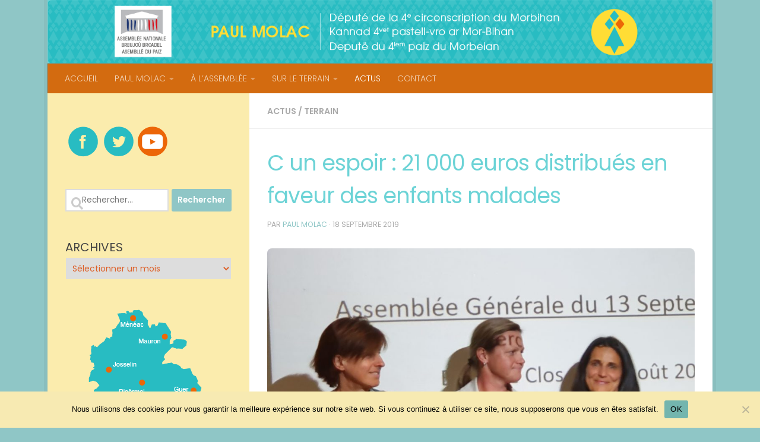

--- FILE ---
content_type: text/html; charset=UTF-8
request_url: https://paulmolac.bzh/c-un-espoir-21-000-euros-distribues-en-faveur-des-enfants-malades/
body_size: 16300
content:
<!DOCTYPE html>
<html class="no-js" lang="fr-FR">
<head>
  <meta charset="UTF-8">
  <meta name="viewport" content="width=device-width, initial-scale=1.0">
  <link rel="profile" href="https://gmpg.org/xfn/11" />
  <link rel="pingback" href="https://paulmolac.bzh/xmlrpc.php">

  <title>C un espoir : 21 000 euros distribués en faveur des enfants malades &#8211; Paul Molac</title>
<meta name='robots' content='max-image-preview:large' />
	<style>img:is([sizes="auto" i], [sizes^="auto," i]) { contain-intrinsic-size: 3000px 1500px }</style>
	<script>
window.koko_analytics = {"url":"https:\/\/paulmolac.bzh\/wp-admin\/admin-ajax.php?action=koko_analytics_collect","site_url":"https:\/\/paulmolac.bzh","post_id":9929,"path":"\/c-un-espoir-21-000-euros-distribues-en-faveur-des-enfants-malades\/","method":"cookie","use_cookie":true};
</script>
<script>document.documentElement.className = document.documentElement.className.replace("no-js","js");</script>
<link rel="alternate" type="application/rss+xml" title="Paul Molac &raquo; Flux" href="https://paulmolac.bzh/feed/" />
<link rel="alternate" type="application/rss+xml" title="Paul Molac &raquo; Flux des commentaires" href="https://paulmolac.bzh/comments/feed/" />
<link id="hu-user-gfont" href="//fonts.googleapis.com/css?family=Poppins:300,400,500,600,700&subset=latin-ext" rel="stylesheet" type="text/css"><link rel="alternate" type="application/rss+xml" title="Paul Molac &raquo; C un espoir : 21 000 euros distribués en faveur des enfants malades Flux des commentaires" href="https://paulmolac.bzh/c-un-espoir-21-000-euros-distribues-en-faveur-des-enfants-malades/feed/" />
<script>
window._wpemojiSettings = {"baseUrl":"https:\/\/s.w.org\/images\/core\/emoji\/16.0.1\/72x72\/","ext":".png","svgUrl":"https:\/\/s.w.org\/images\/core\/emoji\/16.0.1\/svg\/","svgExt":".svg","source":{"concatemoji":"https:\/\/paulmolac.bzh\/wp-includes\/js\/wp-emoji-release.min.js?ver=3d9e2a17c81fb072a37a563b14944694"}};
/*! This file is auto-generated */
!function(s,n){var o,i,e;function c(e){try{var t={supportTests:e,timestamp:(new Date).valueOf()};sessionStorage.setItem(o,JSON.stringify(t))}catch(e){}}function p(e,t,n){e.clearRect(0,0,e.canvas.width,e.canvas.height),e.fillText(t,0,0);var t=new Uint32Array(e.getImageData(0,0,e.canvas.width,e.canvas.height).data),a=(e.clearRect(0,0,e.canvas.width,e.canvas.height),e.fillText(n,0,0),new Uint32Array(e.getImageData(0,0,e.canvas.width,e.canvas.height).data));return t.every(function(e,t){return e===a[t]})}function u(e,t){e.clearRect(0,0,e.canvas.width,e.canvas.height),e.fillText(t,0,0);for(var n=e.getImageData(16,16,1,1),a=0;a<n.data.length;a++)if(0!==n.data[a])return!1;return!0}function f(e,t,n,a){switch(t){case"flag":return n(e,"\ud83c\udff3\ufe0f\u200d\u26a7\ufe0f","\ud83c\udff3\ufe0f\u200b\u26a7\ufe0f")?!1:!n(e,"\ud83c\udde8\ud83c\uddf6","\ud83c\udde8\u200b\ud83c\uddf6")&&!n(e,"\ud83c\udff4\udb40\udc67\udb40\udc62\udb40\udc65\udb40\udc6e\udb40\udc67\udb40\udc7f","\ud83c\udff4\u200b\udb40\udc67\u200b\udb40\udc62\u200b\udb40\udc65\u200b\udb40\udc6e\u200b\udb40\udc67\u200b\udb40\udc7f");case"emoji":return!a(e,"\ud83e\udedf")}return!1}function g(e,t,n,a){var r="undefined"!=typeof WorkerGlobalScope&&self instanceof WorkerGlobalScope?new OffscreenCanvas(300,150):s.createElement("canvas"),o=r.getContext("2d",{willReadFrequently:!0}),i=(o.textBaseline="top",o.font="600 32px Arial",{});return e.forEach(function(e){i[e]=t(o,e,n,a)}),i}function t(e){var t=s.createElement("script");t.src=e,t.defer=!0,s.head.appendChild(t)}"undefined"!=typeof Promise&&(o="wpEmojiSettingsSupports",i=["flag","emoji"],n.supports={everything:!0,everythingExceptFlag:!0},e=new Promise(function(e){s.addEventListener("DOMContentLoaded",e,{once:!0})}),new Promise(function(t){var n=function(){try{var e=JSON.parse(sessionStorage.getItem(o));if("object"==typeof e&&"number"==typeof e.timestamp&&(new Date).valueOf()<e.timestamp+604800&&"object"==typeof e.supportTests)return e.supportTests}catch(e){}return null}();if(!n){if("undefined"!=typeof Worker&&"undefined"!=typeof OffscreenCanvas&&"undefined"!=typeof URL&&URL.createObjectURL&&"undefined"!=typeof Blob)try{var e="postMessage("+g.toString()+"("+[JSON.stringify(i),f.toString(),p.toString(),u.toString()].join(",")+"));",a=new Blob([e],{type:"text/javascript"}),r=new Worker(URL.createObjectURL(a),{name:"wpTestEmojiSupports"});return void(r.onmessage=function(e){c(n=e.data),r.terminate(),t(n)})}catch(e){}c(n=g(i,f,p,u))}t(n)}).then(function(e){for(var t in e)n.supports[t]=e[t],n.supports.everything=n.supports.everything&&n.supports[t],"flag"!==t&&(n.supports.everythingExceptFlag=n.supports.everythingExceptFlag&&n.supports[t]);n.supports.everythingExceptFlag=n.supports.everythingExceptFlag&&!n.supports.flag,n.DOMReady=!1,n.readyCallback=function(){n.DOMReady=!0}}).then(function(){return e}).then(function(){var e;n.supports.everything||(n.readyCallback(),(e=n.source||{}).concatemoji?t(e.concatemoji):e.wpemoji&&e.twemoji&&(t(e.twemoji),t(e.wpemoji)))}))}((window,document),window._wpemojiSettings);
</script>
<style id='wp-emoji-styles-inline-css'>

	img.wp-smiley, img.emoji {
		display: inline !important;
		border: none !important;
		box-shadow: none !important;
		height: 1em !important;
		width: 1em !important;
		margin: 0 0.07em !important;
		vertical-align: -0.1em !important;
		background: none !important;
		padding: 0 !important;
	}
</style>
<link rel='stylesheet' id='wp-block-library-css' href='https://paulmolac.bzh/wp-includes/css/dist/block-library/style.min.css?ver=3d9e2a17c81fb072a37a563b14944694' media='all' />
<style id='classic-theme-styles-inline-css'>
/*! This file is auto-generated */
.wp-block-button__link{color:#fff;background-color:#32373c;border-radius:9999px;box-shadow:none;text-decoration:none;padding:calc(.667em + 2px) calc(1.333em + 2px);font-size:1.125em}.wp-block-file__button{background:#32373c;color:#fff;text-decoration:none}
</style>
<style id='global-styles-inline-css'>
:root{--wp--preset--aspect-ratio--square: 1;--wp--preset--aspect-ratio--4-3: 4/3;--wp--preset--aspect-ratio--3-4: 3/4;--wp--preset--aspect-ratio--3-2: 3/2;--wp--preset--aspect-ratio--2-3: 2/3;--wp--preset--aspect-ratio--16-9: 16/9;--wp--preset--aspect-ratio--9-16: 9/16;--wp--preset--color--black: #000000;--wp--preset--color--cyan-bluish-gray: #abb8c3;--wp--preset--color--white: #ffffff;--wp--preset--color--pale-pink: #f78da7;--wp--preset--color--vivid-red: #cf2e2e;--wp--preset--color--luminous-vivid-orange: #ff6900;--wp--preset--color--luminous-vivid-amber: #fcb900;--wp--preset--color--light-green-cyan: #7bdcb5;--wp--preset--color--vivid-green-cyan: #00d084;--wp--preset--color--pale-cyan-blue: #8ed1fc;--wp--preset--color--vivid-cyan-blue: #0693e3;--wp--preset--color--vivid-purple: #9b51e0;--wp--preset--gradient--vivid-cyan-blue-to-vivid-purple: linear-gradient(135deg,rgba(6,147,227,1) 0%,rgb(155,81,224) 100%);--wp--preset--gradient--light-green-cyan-to-vivid-green-cyan: linear-gradient(135deg,rgb(122,220,180) 0%,rgb(0,208,130) 100%);--wp--preset--gradient--luminous-vivid-amber-to-luminous-vivid-orange: linear-gradient(135deg,rgba(252,185,0,1) 0%,rgba(255,105,0,1) 100%);--wp--preset--gradient--luminous-vivid-orange-to-vivid-red: linear-gradient(135deg,rgba(255,105,0,1) 0%,rgb(207,46,46) 100%);--wp--preset--gradient--very-light-gray-to-cyan-bluish-gray: linear-gradient(135deg,rgb(238,238,238) 0%,rgb(169,184,195) 100%);--wp--preset--gradient--cool-to-warm-spectrum: linear-gradient(135deg,rgb(74,234,220) 0%,rgb(151,120,209) 20%,rgb(207,42,186) 40%,rgb(238,44,130) 60%,rgb(251,105,98) 80%,rgb(254,248,76) 100%);--wp--preset--gradient--blush-light-purple: linear-gradient(135deg,rgb(255,206,236) 0%,rgb(152,150,240) 100%);--wp--preset--gradient--blush-bordeaux: linear-gradient(135deg,rgb(254,205,165) 0%,rgb(254,45,45) 50%,rgb(107,0,62) 100%);--wp--preset--gradient--luminous-dusk: linear-gradient(135deg,rgb(255,203,112) 0%,rgb(199,81,192) 50%,rgb(65,88,208) 100%);--wp--preset--gradient--pale-ocean: linear-gradient(135deg,rgb(255,245,203) 0%,rgb(182,227,212) 50%,rgb(51,167,181) 100%);--wp--preset--gradient--electric-grass: linear-gradient(135deg,rgb(202,248,128) 0%,rgb(113,206,126) 100%);--wp--preset--gradient--midnight: linear-gradient(135deg,rgb(2,3,129) 0%,rgb(40,116,252) 100%);--wp--preset--font-size--small: 13px;--wp--preset--font-size--medium: 20px;--wp--preset--font-size--large: 36px;--wp--preset--font-size--x-large: 42px;--wp--preset--spacing--20: 0.44rem;--wp--preset--spacing--30: 0.67rem;--wp--preset--spacing--40: 1rem;--wp--preset--spacing--50: 1.5rem;--wp--preset--spacing--60: 2.25rem;--wp--preset--spacing--70: 3.38rem;--wp--preset--spacing--80: 5.06rem;--wp--preset--shadow--natural: 6px 6px 9px rgba(0, 0, 0, 0.2);--wp--preset--shadow--deep: 12px 12px 50px rgba(0, 0, 0, 0.4);--wp--preset--shadow--sharp: 6px 6px 0px rgba(0, 0, 0, 0.2);--wp--preset--shadow--outlined: 6px 6px 0px -3px rgba(255, 255, 255, 1), 6px 6px rgba(0, 0, 0, 1);--wp--preset--shadow--crisp: 6px 6px 0px rgba(0, 0, 0, 1);}:where(.is-layout-flex){gap: 0.5em;}:where(.is-layout-grid){gap: 0.5em;}body .is-layout-flex{display: flex;}.is-layout-flex{flex-wrap: wrap;align-items: center;}.is-layout-flex > :is(*, div){margin: 0;}body .is-layout-grid{display: grid;}.is-layout-grid > :is(*, div){margin: 0;}:where(.wp-block-columns.is-layout-flex){gap: 2em;}:where(.wp-block-columns.is-layout-grid){gap: 2em;}:where(.wp-block-post-template.is-layout-flex){gap: 1.25em;}:where(.wp-block-post-template.is-layout-grid){gap: 1.25em;}.has-black-color{color: var(--wp--preset--color--black) !important;}.has-cyan-bluish-gray-color{color: var(--wp--preset--color--cyan-bluish-gray) !important;}.has-white-color{color: var(--wp--preset--color--white) !important;}.has-pale-pink-color{color: var(--wp--preset--color--pale-pink) !important;}.has-vivid-red-color{color: var(--wp--preset--color--vivid-red) !important;}.has-luminous-vivid-orange-color{color: var(--wp--preset--color--luminous-vivid-orange) !important;}.has-luminous-vivid-amber-color{color: var(--wp--preset--color--luminous-vivid-amber) !important;}.has-light-green-cyan-color{color: var(--wp--preset--color--light-green-cyan) !important;}.has-vivid-green-cyan-color{color: var(--wp--preset--color--vivid-green-cyan) !important;}.has-pale-cyan-blue-color{color: var(--wp--preset--color--pale-cyan-blue) !important;}.has-vivid-cyan-blue-color{color: var(--wp--preset--color--vivid-cyan-blue) !important;}.has-vivid-purple-color{color: var(--wp--preset--color--vivid-purple) !important;}.has-black-background-color{background-color: var(--wp--preset--color--black) !important;}.has-cyan-bluish-gray-background-color{background-color: var(--wp--preset--color--cyan-bluish-gray) !important;}.has-white-background-color{background-color: var(--wp--preset--color--white) !important;}.has-pale-pink-background-color{background-color: var(--wp--preset--color--pale-pink) !important;}.has-vivid-red-background-color{background-color: var(--wp--preset--color--vivid-red) !important;}.has-luminous-vivid-orange-background-color{background-color: var(--wp--preset--color--luminous-vivid-orange) !important;}.has-luminous-vivid-amber-background-color{background-color: var(--wp--preset--color--luminous-vivid-amber) !important;}.has-light-green-cyan-background-color{background-color: var(--wp--preset--color--light-green-cyan) !important;}.has-vivid-green-cyan-background-color{background-color: var(--wp--preset--color--vivid-green-cyan) !important;}.has-pale-cyan-blue-background-color{background-color: var(--wp--preset--color--pale-cyan-blue) !important;}.has-vivid-cyan-blue-background-color{background-color: var(--wp--preset--color--vivid-cyan-blue) !important;}.has-vivid-purple-background-color{background-color: var(--wp--preset--color--vivid-purple) !important;}.has-black-border-color{border-color: var(--wp--preset--color--black) !important;}.has-cyan-bluish-gray-border-color{border-color: var(--wp--preset--color--cyan-bluish-gray) !important;}.has-white-border-color{border-color: var(--wp--preset--color--white) !important;}.has-pale-pink-border-color{border-color: var(--wp--preset--color--pale-pink) !important;}.has-vivid-red-border-color{border-color: var(--wp--preset--color--vivid-red) !important;}.has-luminous-vivid-orange-border-color{border-color: var(--wp--preset--color--luminous-vivid-orange) !important;}.has-luminous-vivid-amber-border-color{border-color: var(--wp--preset--color--luminous-vivid-amber) !important;}.has-light-green-cyan-border-color{border-color: var(--wp--preset--color--light-green-cyan) !important;}.has-vivid-green-cyan-border-color{border-color: var(--wp--preset--color--vivid-green-cyan) !important;}.has-pale-cyan-blue-border-color{border-color: var(--wp--preset--color--pale-cyan-blue) !important;}.has-vivid-cyan-blue-border-color{border-color: var(--wp--preset--color--vivid-cyan-blue) !important;}.has-vivid-purple-border-color{border-color: var(--wp--preset--color--vivid-purple) !important;}.has-vivid-cyan-blue-to-vivid-purple-gradient-background{background: var(--wp--preset--gradient--vivid-cyan-blue-to-vivid-purple) !important;}.has-light-green-cyan-to-vivid-green-cyan-gradient-background{background: var(--wp--preset--gradient--light-green-cyan-to-vivid-green-cyan) !important;}.has-luminous-vivid-amber-to-luminous-vivid-orange-gradient-background{background: var(--wp--preset--gradient--luminous-vivid-amber-to-luminous-vivid-orange) !important;}.has-luminous-vivid-orange-to-vivid-red-gradient-background{background: var(--wp--preset--gradient--luminous-vivid-orange-to-vivid-red) !important;}.has-very-light-gray-to-cyan-bluish-gray-gradient-background{background: var(--wp--preset--gradient--very-light-gray-to-cyan-bluish-gray) !important;}.has-cool-to-warm-spectrum-gradient-background{background: var(--wp--preset--gradient--cool-to-warm-spectrum) !important;}.has-blush-light-purple-gradient-background{background: var(--wp--preset--gradient--blush-light-purple) !important;}.has-blush-bordeaux-gradient-background{background: var(--wp--preset--gradient--blush-bordeaux) !important;}.has-luminous-dusk-gradient-background{background: var(--wp--preset--gradient--luminous-dusk) !important;}.has-pale-ocean-gradient-background{background: var(--wp--preset--gradient--pale-ocean) !important;}.has-electric-grass-gradient-background{background: var(--wp--preset--gradient--electric-grass) !important;}.has-midnight-gradient-background{background: var(--wp--preset--gradient--midnight) !important;}.has-small-font-size{font-size: var(--wp--preset--font-size--small) !important;}.has-medium-font-size{font-size: var(--wp--preset--font-size--medium) !important;}.has-large-font-size{font-size: var(--wp--preset--font-size--large) !important;}.has-x-large-font-size{font-size: var(--wp--preset--font-size--x-large) !important;}
:where(.wp-block-post-template.is-layout-flex){gap: 1.25em;}:where(.wp-block-post-template.is-layout-grid){gap: 1.25em;}
:where(.wp-block-columns.is-layout-flex){gap: 2em;}:where(.wp-block-columns.is-layout-grid){gap: 2em;}
:root :where(.wp-block-pullquote){font-size: 1.5em;line-height: 1.6;}
</style>
<link rel='stylesheet' id='contact-form-7-css' href='https://paulmolac.bzh/wp-content/plugins/contact-form-7/includes/css/styles.css?ver=6.1.4' media='all' />
<link rel='stylesheet' id='cookie-notice-front-css' href='https://paulmolac.bzh/wp-content/plugins/cookie-notice/css/front.min.css?ver=2.5.9' media='all' />
<link rel='stylesheet' id='hueman-main-style-css' href='https://paulmolac.bzh/wp-content/themes/hueman/assets/front/css/main.min.css?ver=3.7.27' media='all' />
<style id='hueman-main-style-inline-css'>
body { font-family:'Poppins', sans-serif;font-size:0.88rem }@media only screen and (min-width: 720px) {
        .nav > li { font-size:0.88rem; }
      }.boxed #wrapper, .container-inner { max-width: 1120px; }@media only screen and (min-width: 720px) {
                .boxed .desktop-sticky {
                  width: 1120px;
                }
              }::selection { background-color: #8fc6c6; }
::-moz-selection { background-color: #8fc6c6; }a,a>span.hu-external::after,.themeform label .required,#flexslider-featured .flex-direction-nav .flex-next:hover,#flexslider-featured .flex-direction-nav .flex-prev:hover,.post-hover:hover .post-title a,.post-title a:hover,.sidebar.s1 .post-nav li a:hover i,.content .post-nav li a:hover i,.post-related a:hover,.sidebar.s1 .widget_rss ul li a,#footer .widget_rss ul li a,.sidebar.s1 .widget_calendar a,#footer .widget_calendar a,.sidebar.s1 .alx-tab .tab-item-category a,.sidebar.s1 .alx-posts .post-item-category a,.sidebar.s1 .alx-tab li:hover .tab-item-title a,.sidebar.s1 .alx-tab li:hover .tab-item-comment a,.sidebar.s1 .alx-posts li:hover .post-item-title a,#footer .alx-tab .tab-item-category a,#footer .alx-posts .post-item-category a,#footer .alx-tab li:hover .tab-item-title a,#footer .alx-tab li:hover .tab-item-comment a,#footer .alx-posts li:hover .post-item-title a,.comment-tabs li.active a,.comment-awaiting-moderation,.child-menu a:hover,.child-menu .current_page_item > a,.wp-pagenavi a{ color: #8fc6c6; }input[type="submit"],.themeform button[type="submit"],.sidebar.s1 .sidebar-top,.sidebar.s1 .sidebar-toggle,#flexslider-featured .flex-control-nav li a.flex-active,.post-tags a:hover,.sidebar.s1 .widget_calendar caption,#footer .widget_calendar caption,.author-bio .bio-avatar:after,.commentlist li.bypostauthor > .comment-body:after,.commentlist li.comment-author-admin > .comment-body:after{ background-color: #8fc6c6; }.post-format .format-container { border-color: #8fc6c6; }.sidebar.s1 .alx-tabs-nav li.active a,#footer .alx-tabs-nav li.active a,.comment-tabs li.active a,.wp-pagenavi a:hover,.wp-pagenavi a:active,.wp-pagenavi span.current{ border-bottom-color: #8fc6c6!important; }.sidebar.s2 .post-nav li a:hover i,
.sidebar.s2 .widget_rss ul li a,
.sidebar.s2 .widget_calendar a,
.sidebar.s2 .alx-tab .tab-item-category a,
.sidebar.s2 .alx-posts .post-item-category a,
.sidebar.s2 .alx-tab li:hover .tab-item-title a,
.sidebar.s2 .alx-tab li:hover .tab-item-comment a,
.sidebar.s2 .alx-posts li:hover .post-item-title a { color: #ed760e; }
.sidebar.s2 .sidebar-top,.sidebar.s2 .sidebar-toggle,.post-comments,.jp-play-bar,.jp-volume-bar-value,.sidebar.s2 .widget_calendar caption{ background-color: #ed760e; }.sidebar.s2 .alx-tabs-nav li.active a { border-bottom-color: #ed760e; }
.post-comments::before { border-right-color: #ed760e; }
      .search-expand,
              #nav-topbar.nav-container { background-color: #f7d913}@media only screen and (min-width: 720px) {
                #nav-topbar .nav ul { background-color: #f7d913; }
              }.is-scrolled #header .nav-container.desktop-sticky,
              .is-scrolled #header .search-expand { background-color: #f7d913; background-color: rgba(247,217,19,0.90) }.is-scrolled .topbar-transparent #nav-topbar.desktop-sticky .nav ul { background-color: #f7d913; background-color: rgba(247,217,19,0.95) }#header { background-color: #6cd3d6; }
@media only screen and (min-width: 720px) {
  #nav-header .nav ul { background-color: #6cd3d6; }
}
        #header #nav-mobile { background-color: #f7d913; }.is-scrolled #header #nav-mobile { background-color: #f7d913; background-color: rgba(247,217,19,0.90) }#nav-header.nav-container, #main-header-search .search-expand { background-color: #d36b10; }
@media only screen and (min-width: 720px) {
  #nav-header .nav ul { background-color: #d36b10; }
}
        #footer-bottom { background-color: #66ccdd; }.site-title a img { max-height: 200px; }img { -webkit-border-radius: 8px; border-radius: 8px; }.sidebar.expanding, .sidebar.collapsing, .sidebar .sidebar-content, .sidebar .sidebar-toggle, .container-inner > .main::before,.container-inner > .main::after { background-color: #fbecad; }@media only screen and (min-width: 480px) and (max-width: 1200px) { .s2.expanded { background-color: #fbecad; } }@media only screen and (min-width: 480px) and (max-width: 960px) { .s1.expanded { background-color: #fbecad; } }body { background-color: #8fc6c6; }
</style>
<link rel='stylesheet' id='theme-stylesheet-css' href='https://paulmolac.bzh/wp-content/themes/hueman-child2/style.css?ver=3.7.4.1614463798' media='all' />
<link rel='stylesheet' id='hueman-font-awesome-css' href='https://paulmolac.bzh/wp-content/themes/hueman/assets/front/css/font-awesome.min.css?ver=3.7.27' media='all' />
<script id="cookie-notice-front-js-before">
var cnArgs = {"ajaxUrl":"https:\/\/paulmolac.bzh\/wp-admin\/admin-ajax.php","nonce":"263023f9b1","hideEffect":"fade","position":"bottom","onScroll":false,"onScrollOffset":100,"onClick":false,"cookieName":"cookie_notice_accepted","cookieTime":2592000,"cookieTimeRejected":2592000,"globalCookie":false,"redirection":false,"cache":false,"revokeCookies":false,"revokeCookiesOpt":"automatic"};
</script>
<script src="https://paulmolac.bzh/wp-content/plugins/cookie-notice/js/front.min.js?ver=2.5.9" id="cookie-notice-front-js"></script>
<script src="https://paulmolac.bzh/wp-includes/js/jquery/jquery.min.js?ver=3.7.1" id="jquery-core-js"></script>
<script src="https://paulmolac.bzh/wp-includes/js/jquery/jquery-migrate.min.js?ver=3.4.1" id="jquery-migrate-js"></script>
<link rel="https://api.w.org/" href="https://paulmolac.bzh/wp-json/" /><link rel="alternate" title="JSON" type="application/json" href="https://paulmolac.bzh/wp-json/wp/v2/posts/9929" /><link rel="EditURI" type="application/rsd+xml" title="RSD" href="https://paulmolac.bzh/xmlrpc.php?rsd" />

<link rel="canonical" href="https://paulmolac.bzh/c-un-espoir-21-000-euros-distribues-en-faveur-des-enfants-malades/" />
<link rel='shortlink' href='https://paulmolac.bzh/?p=9929' />
<link rel="alternate" title="oEmbed (JSON)" type="application/json+oembed" href="https://paulmolac.bzh/wp-json/oembed/1.0/embed?url=https%3A%2F%2Fpaulmolac.bzh%2Fc-un-espoir-21-000-euros-distribues-en-faveur-des-enfants-malades%2F" />
<link rel="alternate" title="oEmbed (XML)" type="text/xml+oembed" href="https://paulmolac.bzh/wp-json/oembed/1.0/embed?url=https%3A%2F%2Fpaulmolac.bzh%2Fc-un-espoir-21-000-euros-distribues-en-faveur-des-enfants-malades%2F&#038;format=xml" />
<script type="text/javascript">
(function(url){
	if(/(?:Chrome\/26\.0\.1410\.63 Safari\/537\.31|WordfenceTestMonBot)/.test(navigator.userAgent)){ return; }
	var addEvent = function(evt, handler) {
		if (window.addEventListener) {
			document.addEventListener(evt, handler, false);
		} else if (window.attachEvent) {
			document.attachEvent('on' + evt, handler);
		}
	};
	var removeEvent = function(evt, handler) {
		if (window.removeEventListener) {
			document.removeEventListener(evt, handler, false);
		} else if (window.detachEvent) {
			document.detachEvent('on' + evt, handler);
		}
	};
	var evts = 'contextmenu dblclick drag dragend dragenter dragleave dragover dragstart drop keydown keypress keyup mousedown mousemove mouseout mouseover mouseup mousewheel scroll'.split(' ');
	var logHuman = function() {
		if (window.wfLogHumanRan) { return; }
		window.wfLogHumanRan = true;
		var wfscr = document.createElement('script');
		wfscr.type = 'text/javascript';
		wfscr.async = true;
		wfscr.src = url + '&r=' + Math.random();
		(document.getElementsByTagName('head')[0]||document.getElementsByTagName('body')[0]).appendChild(wfscr);
		for (var i = 0; i < evts.length; i++) {
			removeEvent(evts[i], logHuman);
		}
	};
	for (var i = 0; i < evts.length; i++) {
		addEvent(evts[i], logHuman);
	}
})('//paulmolac.bzh/?wordfence_lh=1&hid=8F18CED47868BF5ACFB1A9ADE815A87B');
</script>    <link rel="preload" as="font" type="font/woff2" href="https://paulmolac.bzh/wp-content/themes/hueman/assets/front/webfonts/fa-brands-400.woff2?v=5.15.2" crossorigin="anonymous"/>
    <link rel="preload" as="font" type="font/woff2" href="https://paulmolac.bzh/wp-content/themes/hueman/assets/front/webfonts/fa-regular-400.woff2?v=5.15.2" crossorigin="anonymous"/>
    <link rel="preload" as="font" type="font/woff2" href="https://paulmolac.bzh/wp-content/themes/hueman/assets/front/webfonts/fa-solid-900.woff2?v=5.15.2" crossorigin="anonymous"/>
  <!--[if lt IE 9]>
<script src="https://paulmolac.bzh/wp-content/themes/hueman/assets/front/js/ie/html5shiv-printshiv.min.js"></script>
<script src="https://paulmolac.bzh/wp-content/themes/hueman/assets/front/js/ie/selectivizr.js"></script>
<![endif]-->
<link rel="icon" href="https://paulmolac.bzh/wp-content/uploads/2015/07/cropped-fav-150x150.png" sizes="32x32" />
<link rel="icon" href="https://paulmolac.bzh/wp-content/uploads/2015/07/cropped-fav-300x300.png" sizes="192x192" />
<link rel="apple-touch-icon" href="https://paulmolac.bzh/wp-content/uploads/2015/07/cropped-fav-300x300.png" />
<meta name="msapplication-TileImage" content="https://paulmolac.bzh/wp-content/uploads/2015/07/cropped-fav-300x300.png" />
		<style id="wp-custom-css">
			#footer-bottom a {
    color: #fbecad;
}
#footer-bottom #copyright, #footer-bottom #credit{
 color: #ffffff!important;
}

/* set home page post titles red */
.home .post-title a { color: #6CD3D6;
}

.post-meta .post-category a {
    color: #ed760e;
}

.post-meta .post-category a:hover {
    color: #dd5f27 !important;
}

.single article .post-inner .post-title {
  position: floated;
  top: 150px;
  color: #6CD3D6;
}

.home .page-title:before {
  content: "Nos ACTUALITÉS"; color: #6CD3D6; font-size: 28px; font-weight: 400;
}

.widget { color: #dd5f27 !important; font-size: 23px; overflow: hidden; }

.widget > h3 { font-size: 20px; font-weight: 400; text-transform: uppercase; margin-bottom: 6px; }
.widget > h3 a,
.widget > h3 a:hover { color: #dd5f27 !important; }
.widget > h3 a img { display: none; float: left; margin: 3px 7px 0 0; }
.widget select { border: 1px solid #fbecad; color: #dd5f27; font-size: 14px; padding: 7px; width: 100%; max-width: 100%; }

#footer .widget select { border: none; }

.sidebar .widget { padding: 30px 30px 20px; }
#footer .widget { padding-bottom: 15px; }
#footer .widget a:hover { color: #8fc6c6; }
#footer .widget a { color: #dd5f27; font-size: 11px; font-weight: 500; }

#footer {background-color: #fbecad; }

		</style>
		</head>

<body class="wp-singular post-template-default single single-post postid-9929 single-format-standard wp-embed-responsive wp-theme-hueman wp-child-theme-hueman-child2 cookies-not-set metaslider-plugin col-2cr boxed mobile-sidebar-hide-s2 header-desktop-sticky header-mobile-sticky hueman-3-7-27-with-child-theme chrome">
<div id="wrapper">
  <a class="screen-reader-text skip-link" href="#content">Skip to content</a>
  
  <header id="header" class="specific-mobile-menu-on one-mobile-menu mobile_menu header-ads-desktop  topbar-transparent has-header-img">
        <nav class="nav-container group mobile-menu mobile-sticky no-menu-assigned" id="nav-mobile" data-menu-id="header-1">
  <div class="mobile-title-logo-in-header"></div>
        
                    <!-- <div class="ham__navbar-toggler collapsed" aria-expanded="false">
          <div class="ham__navbar-span-wrapper">
            <span class="ham-toggler-menu__span"></span>
          </div>
        </div> -->
        <button class="ham__navbar-toggler-two collapsed" title="Menu" aria-expanded="false">
          <span class="ham__navbar-span-wrapper">
            <span class="line line-1"></span>
            <span class="line line-2"></span>
            <span class="line line-3"></span>
          </span>
        </button>
            
      <div class="nav-text"></div>
      <div class="nav-wrap container">
                <ul id="menu-top1" class="nav container-inner group"><li id="menu-item-177" class="menu-item menu-item-type-custom menu-item-object-custom menu-item-home menu-item-177"><a href="https://paulmolac.bzh/">ACCUEIL</a></li>
<li id="menu-item-1604" class="menu-item menu-item-type-custom menu-item-object-custom menu-item-has-children menu-item-1604"><a>PAUL MOLAC</a>
<ul class="sub-menu">
	<li id="menu-item-24" class="menu-item menu-item-type-post_type menu-item-object-page menu-item-24"><a href="https://paulmolac.bzh/paul-molac/">PAUL MOLAC ET SON ÉQUIPE</a></li>
	<li id="menu-item-1603" class="menu-item menu-item-type-post_type menu-item-object-page menu-item-1603"><a href="https://paulmolac.bzh/mes-fonctions/">SES FONCTIONS</a></li>
	<li id="menu-item-1729" class="menu-item menu-item-type-taxonomy menu-item-object-category menu-item-1729"><a href="https://paulmolac.bzh/category/reflexion/">RÉFLEXIONS</a></li>
	<li id="menu-item-1618" class="menu-item menu-item-type-taxonomy menu-item-object-category menu-item-1618"><a href="https://paulmolac.bzh/category/medias/">DANS LES MÉDIAS</a></li>
</ul>
</li>
<li id="menu-item-1553" class="menu-item menu-item-type-custom menu-item-object-custom menu-item-has-children menu-item-1553"><a>À L&rsquo;ASSEMBLÉE</a>
<ul class="sub-menu">
	<li id="menu-item-1557" class="menu-item menu-item-type-taxonomy menu-item-object-category menu-item-1557"><a href="https://paulmolac.bzh/category/question-o/">QUESTIONS ORALES</a></li>
	<li id="menu-item-1555" class="menu-item menu-item-type-taxonomy menu-item-object-category menu-item-1555"><a href="https://paulmolac.bzh/category/question-e/">QUESTIONS ÉCRITES</a></li>
	<li id="menu-item-2992" class="menu-item menu-item-type-taxonomy menu-item-object-category menu-item-2992"><a href="https://paulmolac.bzh/category/intervention/">INTERVENTIONS</a></li>
	<li id="menu-item-2975" class="menu-item menu-item-type-custom menu-item-object-custom menu-item-2975"><a target="_blank" href="https://www.nosdeputes.fr/paul-molac">MON ACTIVITÉ</a></li>
</ul>
</li>
<li id="menu-item-1559" class="menu-item menu-item-type-custom menu-item-object-custom menu-item-has-children menu-item-1559"><a>SUR LE TERRAIN</a>
<ul class="sub-menu">
	<li id="menu-item-1560" class="menu-item menu-item-type-post_type menu-item-object-page menu-item-1560"><a href="https://paulmolac.bzh/circonscription/">CIRCONSCRIPTION</a></li>
	<li id="menu-item-1695" class="menu-item menu-item-type-taxonomy menu-item-object-category current-post-ancestor current-menu-parent current-post-parent menu-item-1695"><a href="https://paulmolac.bzh/category/terrain/">TERRAIN</a></li>
	<li id="menu-item-1561" class="menu-item menu-item-type-taxonomy menu-item-object-category menu-item-1561"><a href="https://paulmolac.bzh/category/portrait-du-mois/">PORTRAIT DU MOIS</a></li>
</ul>
</li>
<li id="menu-item-25" class="menu-item menu-item-type-taxonomy menu-item-object-category current-post-ancestor current-menu-parent current-post-parent menu-item-25"><a href="https://paulmolac.bzh/category/actualites/">ACTUS</a></li>
<li id="menu-item-21" class="menu-item menu-item-type-post_type menu-item-object-page menu-item-21"><a href="https://paulmolac.bzh/contact/">CONTACT</a></li>
</ul>      </div>
</nav><!--/#nav-topbar-->  
  
  <div class="container group">
        <div class="container-inner">

                <div id="header-image-wrap">
              <div class="group hu-pad central-header-zone">
                                                  </div>

              <a href="https://paulmolac.bzh/" rel="home"><img src="https://paulmolac.bzh/wp-content/uploads/2015/07/bandeauSite-sep.png" width="1380" height="280" alt="" class="new-site-image" decoding="async" fetchpriority="high" /></a>          </div>
      
                <nav class="nav-container group desktop-menu " id="nav-header" data-menu-id="header-2">
    <div class="nav-text"><!-- put your mobile menu text here --></div>

  <div class="nav-wrap container">
        <ul id="menu-top1-1" class="nav container-inner group"><li class="menu-item menu-item-type-custom menu-item-object-custom menu-item-home menu-item-177"><a href="https://paulmolac.bzh/">ACCUEIL</a></li>
<li class="menu-item menu-item-type-custom menu-item-object-custom menu-item-has-children menu-item-1604"><a>PAUL MOLAC</a>
<ul class="sub-menu">
	<li class="menu-item menu-item-type-post_type menu-item-object-page menu-item-24"><a href="https://paulmolac.bzh/paul-molac/">PAUL MOLAC ET SON ÉQUIPE</a></li>
	<li class="menu-item menu-item-type-post_type menu-item-object-page menu-item-1603"><a href="https://paulmolac.bzh/mes-fonctions/">SES FONCTIONS</a></li>
	<li class="menu-item menu-item-type-taxonomy menu-item-object-category menu-item-1729"><a href="https://paulmolac.bzh/category/reflexion/">RÉFLEXIONS</a></li>
	<li class="menu-item menu-item-type-taxonomy menu-item-object-category menu-item-1618"><a href="https://paulmolac.bzh/category/medias/">DANS LES MÉDIAS</a></li>
</ul>
</li>
<li class="menu-item menu-item-type-custom menu-item-object-custom menu-item-has-children menu-item-1553"><a>À L&rsquo;ASSEMBLÉE</a>
<ul class="sub-menu">
	<li class="menu-item menu-item-type-taxonomy menu-item-object-category menu-item-1557"><a href="https://paulmolac.bzh/category/question-o/">QUESTIONS ORALES</a></li>
	<li class="menu-item menu-item-type-taxonomy menu-item-object-category menu-item-1555"><a href="https://paulmolac.bzh/category/question-e/">QUESTIONS ÉCRITES</a></li>
	<li class="menu-item menu-item-type-taxonomy menu-item-object-category menu-item-2992"><a href="https://paulmolac.bzh/category/intervention/">INTERVENTIONS</a></li>
	<li class="menu-item menu-item-type-custom menu-item-object-custom menu-item-2975"><a target="_blank" href="https://www.nosdeputes.fr/paul-molac">MON ACTIVITÉ</a></li>
</ul>
</li>
<li class="menu-item menu-item-type-custom menu-item-object-custom menu-item-has-children menu-item-1559"><a>SUR LE TERRAIN</a>
<ul class="sub-menu">
	<li class="menu-item menu-item-type-post_type menu-item-object-page menu-item-1560"><a href="https://paulmolac.bzh/circonscription/">CIRCONSCRIPTION</a></li>
	<li class="menu-item menu-item-type-taxonomy menu-item-object-category current-post-ancestor current-menu-parent current-post-parent menu-item-1695"><a href="https://paulmolac.bzh/category/terrain/">TERRAIN</a></li>
	<li class="menu-item menu-item-type-taxonomy menu-item-object-category menu-item-1561"><a href="https://paulmolac.bzh/category/portrait-du-mois/">PORTRAIT DU MOIS</a></li>
</ul>
</li>
<li class="menu-item menu-item-type-taxonomy menu-item-object-category current-post-ancestor current-menu-parent current-post-parent menu-item-25"><a href="https://paulmolac.bzh/category/actualites/">ACTUS</a></li>
<li class="menu-item menu-item-type-post_type menu-item-object-page menu-item-21"><a href="https://paulmolac.bzh/contact/">CONTACT</a></li>
</ul>  </div>
</nav><!--/#nav-header-->      
    </div><!--/.container-inner-->
      </div><!--/.container-->

</header><!--/#header-->
  	
  <div class="container" id="page">
	    	
	  
    <div class="container-inner">
            <div class="main">
        <div class="main-inner group">
          
              <main class="content" id="content">
              <div class="page-title hu-pad group">
          	    		<ul class="meta-single group">
    			<li class="category"><a href="https://paulmolac.bzh/category/actualites/" rel="category tag">ACTUS</a> <span>/</span> <a href="https://paulmolac.bzh/category/terrain/" rel="category tag">TERRAIN</a></li>
    			    		</ul>
            
    </div><!--/.page-title-->
          <div class="hu-pad group">
              <article class="post-9929 post type-post status-publish format-standard has-post-thumbnail hentry category-actualites category-terrain">
    <div class="post-inner group">

      <h1 class="post-title entry-title">C un espoir : 21 000 euros distribués en faveur des enfants malades</h1>
  <p class="post-byline">
       par     <span class="vcard author">
       <span class="fn"><a href="https://paulmolac.bzh/author/paul-molac/" title="Articles par Paul MOLAC" rel="author">Paul MOLAC</a></span>
     </span>
     &middot;
                          <span class="published">18 septembre 2019</span>
          </p>

                                
      <div class="clear"></div>

      <div class="entry themeform">
        <div class="entry-inner">
          <p><img decoding="async" class="alignleft  wp-image-9932" src="http://paulmolac.bzh/wp-content/uploads/2019/09/20190913_201306-1024x768.jpg" alt="" width="867" height="650" srcset="https://paulmolac.bzh/wp-content/uploads/2019/09/20190913_201306-1024x768.jpg 1024w, https://paulmolac.bzh/wp-content/uploads/2019/09/20190913_201306-300x225.jpg 300w, https://paulmolac.bzh/wp-content/uploads/2019/09/20190913_201306-768x576.jpg 768w" sizes="(max-width: 867px) 100vw, 867px" />Lors de son assemblée » générale, l&rsquo;association <a class="profileLink" href="https://www.facebook.com/cun.espoir/?__tn__=K-R&amp;eid=ARB_3FZJt6ub88yI4zx-Jb_bJImRKv3NjzyTkONFH2N9C480rHtNVVV0MKOo8NQZf29gGRiIGXpDL_wM&amp;fref=mentions&amp;__xts__%5B0%5D=68.[base64]" data-hovercard="/ajax/hovercard/page.php?id=1604633829756073&amp;extragetparams=%7B%22__tn__%22%3A%22%2CdK-R-R%22%2C%22eid%22%3A%22ARB_3FZJt6ub88yI4zx-Jb_bJImRKv3NjzyTkONFH2N9C480rHtNVVV0MKOo8NQZf29gGRiIGXpDL_wM%22%2C%22fref%22%3A%22mentions%22%7D" data-hovercard-prefer-more-content-show="1">C un Espoir</a>, dont le leitmotiv est de soutenir les familles du territoire dont un enfant est atteint d&rsquo;un cancer, a fait don de 21 000 euros à 3 associations œuvrant auprès des enfants malades ou en rémission :<br />
&#8211; 7000 € à « Chacun son cap » à Brest<br />
&#8211; 7000 € à « Les P&rsquo;tits doudous » de l&rsquo;hôpital sud de Rennes<br />
&#8211; 7000 € à « La Cordée bretonne »</p>
<div class="text_exposed_show">
<p>L&rsquo;association C un espoir, hyperactive, organise très régulièrement des manifestations sportives, culturelles ou ludiques. Des événements qui lui permettent de récolter des bénéfices qu&rsquo;elles n&rsquo;hésitent pas à partager avec d&rsquo;autres associations caritatives. Pour preuve, en seulement 10 ans, 185 000 € ont été distribués à des associations extérieures.</p>
</div>
          <nav class="pagination group">
                      </nav><!--/.pagination-->
        </div>

        
        <div class="clear"></div>
      </div><!--/.entry-->

    </div><!--/.post-inner-->
  </article><!--/.post-->

<div class="clear"></div>



	<ul class="post-nav group">
				<li class="next"><strong>Article suivant&nbsp;</strong><a href="https://paulmolac.bzh/9935-2/" rel="next"><i class="fas fa-chevron-right"></i><span>Saint-Jean-La-Poterie ne doit pas son nom au hasard&#8230;</span></a></li>
		
				<li class="previous"><strong>Article précédent&nbsp;</strong><a href="https://paulmolac.bzh/ime-les-bruyeres-les-locaux-inaugures-a-ploermel/" rel="prev"><i class="fas fa-chevron-left"></i><span>IME Les Bruyères : les locaux inaugurés à Ploërmel</span></a></li>
			</ul>





<section id="comments" class="themeform">

	
					<!-- comments open, no comments -->
		
	
		<div id="respond" class="comment-respond">
		<h3 id="reply-title" class="comment-reply-title">Laisser un commentaire <small><a rel="nofollow" id="cancel-comment-reply-link" href="/c-un-espoir-21-000-euros-distribues-en-faveur-des-enfants-malades/#respond" style="display:none;">Annuler la réponse</a></small></h3><form action="https://paulmolac.bzh/wp-comments-post.php" method="post" id="commentform" class="comment-form"><p class="comment-notes"><span id="email-notes">Votre adresse e-mail ne sera pas publiée.</span> <span class="required-field-message">Les champs obligatoires sont indiqués avec <span class="required">*</span></span></p><p class="comment-form-comment"><label for="comment">Commentaire <span class="required">*</span></label> <textarea id="comment" name="comment" cols="45" rows="8" maxlength="65525" required="required"></textarea></p><p class="comment-form-author"><label for="author">Nom <span class="required">*</span></label> <input id="author" name="author" type="text" value="" size="30" maxlength="245" autocomplete="name" required="required" /></p>
<p class="comment-form-email"><label for="email">E-mail <span class="required">*</span></label> <input id="email" name="email" type="text" value="" size="30" maxlength="100" aria-describedby="email-notes" autocomplete="email" required="required" /></p>
<p class="comment-form-url"><label for="url">Site web</label> <input id="url" name="url" type="text" value="" size="30" maxlength="200" autocomplete="url" /></p>
<p class="comment-form-cookies-consent"><input id="wp-comment-cookies-consent" name="wp-comment-cookies-consent" type="checkbox" value="yes" /> <label for="wp-comment-cookies-consent">Enregistrer mon nom, mon e-mail et mon site dans le navigateur pour mon prochain commentaire.</label></p>
<p class="form-submit"><input name="submit" type="submit" id="submit" class="submit" value="Laisser un commentaire" /> <input type='hidden' name='comment_post_ID' value='9929' id='comment_post_ID' />
<input type='hidden' name='comment_parent' id='comment_parent' value='0' />
</p><p style="display: none;"><input type="hidden" id="akismet_comment_nonce" name="akismet_comment_nonce" value="fa976b1222" /></p><p style="display: none !important;" class="akismet-fields-container" data-prefix="ak_"><label>&#916;<textarea name="ak_hp_textarea" cols="45" rows="8" maxlength="100"></textarea></label><input type="hidden" id="ak_js_1" name="ak_js" value="62"/><script>document.getElementById( "ak_js_1" ).setAttribute( "value", ( new Date() ).getTime() );</script></p></form>	</div><!-- #respond -->
	<p class="akismet_comment_form_privacy_notice">Ce site utilise Akismet pour réduire les indésirables. <a href="https://akismet.com/privacy/" target="_blank" rel="nofollow noopener">En savoir plus sur la façon dont les données de vos commentaires sont traitées</a>.</p>
</section><!--/#comments-->          </div><!--/.hu-pad-->
            </main><!--/.content-->
          

	<div class="sidebar s1 collapsed" data-position="left" data-layout="col-2cr" data-sb-id="s1">

		<button class="sidebar-toggle" title="Étendre la colonne latérale"><i class="fas sidebar-toggle-arrows"></i></button>

		<div class="sidebar-content">

			
			
			
			<div id="text-24" class="widget widget_text">			<div class="textwidget"><p><a href="https://www.facebook.com/paulmolac/" target="_blank" rel="noopener"><img loading="lazy" decoding="async" class="alignleft wp-image-44 size-full" src="https://paulmolac.bzh/wp-content/uploads/2015/07/FBOK.png" alt="" width="60" height="58" /></a><a href="https://twitter.com/Paul_Molac" target="_blank" rel="noopener"><img loading="lazy" decoding="async" class="alignleft wp-image-46 size-full" src="https://paulmolac.bzh/wp-content/uploads/2015/07/TwitterOK.png" alt="" width="58" height="58" srcset="https://paulmolac.bzh/wp-content/uploads/2015/07/TwitterOK.png 58w, https://paulmolac.bzh/wp-content/uploads/2015/07/TwitterOK-150x150.png 150w, https://paulmolac.bzh/wp-content/uploads/2015/07/TwitterOK-160x160.png 160w, https://paulmolac.bzh/wp-content/uploads/2015/07/TwitterOK-320x320.png 320w" sizes="auto, (max-width: 58px) 100vw, 58px" /></a><a href="https://www.youtube.com/channel/UCoPik8tPlQKUtZuqQoM63cg/videos" target="_blank" rel="noopener"><img loading="lazy" decoding="async" class="alignleft wp-image-47 size-full" src="https://paulmolac.bzh/wp-content/uploads/2015/07/youtubeOK.png" alt="" width="57" height="58" srcset="https://paulmolac.bzh/wp-content/uploads/2015/07/youtubeOK.png 57w, https://paulmolac.bzh/wp-content/uploads/2015/07/youtubeOK-150x150.png 150w, https://paulmolac.bzh/wp-content/uploads/2015/07/youtubeOK-160x160.png 160w, https://paulmolac.bzh/wp-content/uploads/2015/07/youtubeOK-320x320.png 320w" sizes="auto, (max-width: 57px) 100vw, 57px" /></a></p>
<p>&nbsp;</p>
</div>
		</div><div id="search-3" class="widget widget_search"><form role="search" method="get" class="search-form" action="https://paulmolac.bzh/">
				<label>
					<span class="screen-reader-text">Rechercher :</span>
					<input type="search" class="search-field" placeholder="Rechercher…" value="" name="s" />
				</label>
				<input type="submit" class="search-submit" value="Rechercher" />
			</form></div><div id="archives-8" class="widget widget_archive"><h3 class="widget-title">Archives</h3>		<label class="screen-reader-text" for="archives-dropdown-8">Archives</label>
		<select id="archives-dropdown-8" name="archive-dropdown">
			
			<option value="">Sélectionner un mois</option>
				<option value='https://paulmolac.bzh/2026/01/'> janvier 2026 &nbsp;(1)</option>
	<option value='https://paulmolac.bzh/2025/12/'> décembre 2025 &nbsp;(27)</option>
	<option value='https://paulmolac.bzh/2025/11/'> novembre 2025 &nbsp;(21)</option>
	<option value='https://paulmolac.bzh/2025/10/'> octobre 2025 &nbsp;(36)</option>
	<option value='https://paulmolac.bzh/2025/09/'> septembre 2025 &nbsp;(40)</option>
	<option value='https://paulmolac.bzh/2025/08/'> août 2025 &nbsp;(17)</option>
	<option value='https://paulmolac.bzh/2025/07/'> juillet 2025 &nbsp;(33)</option>
	<option value='https://paulmolac.bzh/2025/06/'> juin 2025 &nbsp;(48)</option>
	<option value='https://paulmolac.bzh/2025/05/'> mai 2025 &nbsp;(39)</option>
	<option value='https://paulmolac.bzh/2025/04/'> avril 2025 &nbsp;(38)</option>
	<option value='https://paulmolac.bzh/2025/03/'> mars 2025 &nbsp;(33)</option>
	<option value='https://paulmolac.bzh/2025/02/'> février 2025 &nbsp;(17)</option>
	<option value='https://paulmolac.bzh/2025/01/'> janvier 2025 &nbsp;(22)</option>
	<option value='https://paulmolac.bzh/2024/12/'> décembre 2024 &nbsp;(22)</option>
	<option value='https://paulmolac.bzh/2024/11/'> novembre 2024 &nbsp;(33)</option>
	<option value='https://paulmolac.bzh/2024/10/'> octobre 2024 &nbsp;(29)</option>
	<option value='https://paulmolac.bzh/2024/09/'> septembre 2024 &nbsp;(39)</option>
	<option value='https://paulmolac.bzh/2024/08/'> août 2024 &nbsp;(25)</option>
	<option value='https://paulmolac.bzh/2024/07/'> juillet 2024 &nbsp;(16)</option>
	<option value='https://paulmolac.bzh/2024/06/'> juin 2024 &nbsp;(8)</option>
	<option value='https://paulmolac.bzh/2024/05/'> mai 2024 &nbsp;(37)</option>
	<option value='https://paulmolac.bzh/2024/04/'> avril 2024 &nbsp;(33)</option>
	<option value='https://paulmolac.bzh/2024/03/'> mars 2024 &nbsp;(31)</option>
	<option value='https://paulmolac.bzh/2024/02/'> février 2024 &nbsp;(13)</option>
	<option value='https://paulmolac.bzh/2024/01/'> janvier 2024 &nbsp;(20)</option>
	<option value='https://paulmolac.bzh/2023/12/'> décembre 2023 &nbsp;(9)</option>
	<option value='https://paulmolac.bzh/2023/11/'> novembre 2023 &nbsp;(10)</option>
	<option value='https://paulmolac.bzh/2023/10/'> octobre 2023 &nbsp;(25)</option>
	<option value='https://paulmolac.bzh/2023/09/'> septembre 2023 &nbsp;(31)</option>
	<option value='https://paulmolac.bzh/2023/08/'> août 2023 &nbsp;(16)</option>
	<option value='https://paulmolac.bzh/2023/07/'> juillet 2023 &nbsp;(34)</option>
	<option value='https://paulmolac.bzh/2023/06/'> juin 2023 &nbsp;(36)</option>
	<option value='https://paulmolac.bzh/2023/05/'> mai 2023 &nbsp;(31)</option>
	<option value='https://paulmolac.bzh/2023/04/'> avril 2023 &nbsp;(14)</option>
	<option value='https://paulmolac.bzh/2023/03/'> mars 2023 &nbsp;(22)</option>
	<option value='https://paulmolac.bzh/2023/02/'> février 2023 &nbsp;(21)</option>
	<option value='https://paulmolac.bzh/2023/01/'> janvier 2023 &nbsp;(18)</option>
	<option value='https://paulmolac.bzh/2022/12/'> décembre 2022 &nbsp;(22)</option>
	<option value='https://paulmolac.bzh/2022/11/'> novembre 2022 &nbsp;(20)</option>
	<option value='https://paulmolac.bzh/2022/10/'> octobre 2022 &nbsp;(35)</option>
	<option value='https://paulmolac.bzh/2022/09/'> septembre 2022 &nbsp;(22)</option>
	<option value='https://paulmolac.bzh/2022/08/'> août 2022 &nbsp;(5)</option>
	<option value='https://paulmolac.bzh/2022/07/'> juillet 2022 &nbsp;(27)</option>
	<option value='https://paulmolac.bzh/2022/06/'> juin 2022 &nbsp;(5)</option>
	<option value='https://paulmolac.bzh/2022/05/'> mai 2022 &nbsp;(2)</option>
	<option value='https://paulmolac.bzh/2022/04/'> avril 2022 &nbsp;(23)</option>
	<option value='https://paulmolac.bzh/2022/03/'> mars 2022 &nbsp;(34)</option>
	<option value='https://paulmolac.bzh/2022/02/'> février 2022 &nbsp;(10)</option>
	<option value='https://paulmolac.bzh/2022/01/'> janvier 2022 &nbsp;(12)</option>
	<option value='https://paulmolac.bzh/2021/12/'> décembre 2021 &nbsp;(25)</option>
	<option value='https://paulmolac.bzh/2021/11/'> novembre 2021 &nbsp;(29)</option>
	<option value='https://paulmolac.bzh/2021/10/'> octobre 2021 &nbsp;(28)</option>
	<option value='https://paulmolac.bzh/2021/09/'> septembre 2021 &nbsp;(26)</option>
	<option value='https://paulmolac.bzh/2021/07/'> juillet 2021 &nbsp;(8)</option>
	<option value='https://paulmolac.bzh/2021/06/'> juin 2021 &nbsp;(18)</option>
	<option value='https://paulmolac.bzh/2021/05/'> mai 2021 &nbsp;(14)</option>
	<option value='https://paulmolac.bzh/2021/04/'> avril 2021 &nbsp;(10)</option>
	<option value='https://paulmolac.bzh/2021/03/'> mars 2021 &nbsp;(16)</option>
	<option value='https://paulmolac.bzh/2021/02/'> février 2021 &nbsp;(14)</option>
	<option value='https://paulmolac.bzh/2021/01/'> janvier 2021 &nbsp;(19)</option>
	<option value='https://paulmolac.bzh/2020/12/'> décembre 2020 &nbsp;(11)</option>
	<option value='https://paulmolac.bzh/2020/11/'> novembre 2020 &nbsp;(10)</option>
	<option value='https://paulmolac.bzh/2020/10/'> octobre 2020 &nbsp;(25)</option>
	<option value='https://paulmolac.bzh/2020/09/'> septembre 2020 &nbsp;(36)</option>
	<option value='https://paulmolac.bzh/2020/08/'> août 2020 &nbsp;(8)</option>
	<option value='https://paulmolac.bzh/2020/07/'> juillet 2020 &nbsp;(5)</option>
	<option value='https://paulmolac.bzh/2020/06/'> juin 2020 &nbsp;(20)</option>
	<option value='https://paulmolac.bzh/2020/05/'> mai 2020 &nbsp;(4)</option>
	<option value='https://paulmolac.bzh/2020/04/'> avril 2020 &nbsp;(14)</option>
	<option value='https://paulmolac.bzh/2020/03/'> mars 2020 &nbsp;(22)</option>
	<option value='https://paulmolac.bzh/2020/02/'> février 2020 &nbsp;(25)</option>
	<option value='https://paulmolac.bzh/2020/01/'> janvier 2020 &nbsp;(22)</option>
	<option value='https://paulmolac.bzh/2019/12/'> décembre 2019 &nbsp;(31)</option>
	<option value='https://paulmolac.bzh/2019/11/'> novembre 2019 &nbsp;(34)</option>
	<option value='https://paulmolac.bzh/2019/10/'> octobre 2019 &nbsp;(45)</option>
	<option value='https://paulmolac.bzh/2019/09/'> septembre 2019 &nbsp;(39)</option>
	<option value='https://paulmolac.bzh/2019/08/'> août 2019 &nbsp;(25)</option>
	<option value='https://paulmolac.bzh/2019/07/'> juillet 2019 &nbsp;(46)</option>
	<option value='https://paulmolac.bzh/2019/06/'> juin 2019 &nbsp;(40)</option>
	<option value='https://paulmolac.bzh/2019/05/'> mai 2019 &nbsp;(30)</option>
	<option value='https://paulmolac.bzh/2019/04/'> avril 2019 &nbsp;(26)</option>
	<option value='https://paulmolac.bzh/2019/03/'> mars 2019 &nbsp;(17)</option>
	<option value='https://paulmolac.bzh/2019/02/'> février 2019 &nbsp;(9)</option>
	<option value='https://paulmolac.bzh/2019/01/'> janvier 2019 &nbsp;(16)</option>
	<option value='https://paulmolac.bzh/2018/12/'> décembre 2018 &nbsp;(34)</option>
	<option value='https://paulmolac.bzh/2018/11/'> novembre 2018 &nbsp;(24)</option>
	<option value='https://paulmolac.bzh/2018/10/'> octobre 2018 &nbsp;(43)</option>
	<option value='https://paulmolac.bzh/2018/09/'> septembre 2018 &nbsp;(37)</option>
	<option value='https://paulmolac.bzh/2018/08/'> août 2018 &nbsp;(3)</option>
	<option value='https://paulmolac.bzh/2018/07/'> juillet 2018 &nbsp;(29)</option>
	<option value='https://paulmolac.bzh/2018/06/'> juin 2018 &nbsp;(45)</option>
	<option value='https://paulmolac.bzh/2018/05/'> mai 2018 &nbsp;(35)</option>
	<option value='https://paulmolac.bzh/2018/04/'> avril 2018 &nbsp;(33)</option>
	<option value='https://paulmolac.bzh/2018/03/'> mars 2018 &nbsp;(34)</option>
	<option value='https://paulmolac.bzh/2018/02/'> février 2018 &nbsp;(28)</option>
	<option value='https://paulmolac.bzh/2018/01/'> janvier 2018 &nbsp;(22)</option>
	<option value='https://paulmolac.bzh/2017/12/'> décembre 2017 &nbsp;(24)</option>
	<option value='https://paulmolac.bzh/2017/11/'> novembre 2017 &nbsp;(22)</option>
	<option value='https://paulmolac.bzh/2017/10/'> octobre 2017 &nbsp;(20)</option>
	<option value='https://paulmolac.bzh/2017/09/'> septembre 2017 &nbsp;(12)</option>
	<option value='https://paulmolac.bzh/2017/08/'> août 2017 &nbsp;(6)</option>
	<option value='https://paulmolac.bzh/2017/07/'> juillet 2017 &nbsp;(9)</option>
	<option value='https://paulmolac.bzh/2017/06/'> juin 2017 &nbsp;(9)</option>
	<option value='https://paulmolac.bzh/2017/05/'> mai 2017 &nbsp;(2)</option>
	<option value='https://paulmolac.bzh/2017/04/'> avril 2017 &nbsp;(14)</option>
	<option value='https://paulmolac.bzh/2017/03/'> mars 2017 &nbsp;(19)</option>
	<option value='https://paulmolac.bzh/2017/02/'> février 2017 &nbsp;(19)</option>
	<option value='https://paulmolac.bzh/2017/01/'> janvier 2017 &nbsp;(11)</option>
	<option value='https://paulmolac.bzh/2016/12/'> décembre 2016 &nbsp;(10)</option>
	<option value='https://paulmolac.bzh/2016/11/'> novembre 2016 &nbsp;(27)</option>
	<option value='https://paulmolac.bzh/2016/10/'> octobre 2016 &nbsp;(19)</option>
	<option value='https://paulmolac.bzh/2016/09/'> septembre 2016 &nbsp;(15)</option>
	<option value='https://paulmolac.bzh/2016/08/'> août 2016 &nbsp;(6)</option>
	<option value='https://paulmolac.bzh/2016/07/'> juillet 2016 &nbsp;(20)</option>
	<option value='https://paulmolac.bzh/2016/06/'> juin 2016 &nbsp;(22)</option>
	<option value='https://paulmolac.bzh/2016/05/'> mai 2016 &nbsp;(13)</option>
	<option value='https://paulmolac.bzh/2016/04/'> avril 2016 &nbsp;(15)</option>
	<option value='https://paulmolac.bzh/2016/03/'> mars 2016 &nbsp;(11)</option>
	<option value='https://paulmolac.bzh/2016/02/'> février 2016 &nbsp;(15)</option>
	<option value='https://paulmolac.bzh/2016/01/'> janvier 2016 &nbsp;(8)</option>
	<option value='https://paulmolac.bzh/2015/12/'> décembre 2015 &nbsp;(17)</option>
	<option value='https://paulmolac.bzh/2015/11/'> novembre 2015 &nbsp;(19)</option>
	<option value='https://paulmolac.bzh/2015/10/'> octobre 2015 &nbsp;(15)</option>
	<option value='https://paulmolac.bzh/2015/09/'> septembre 2015 &nbsp;(12)</option>
	<option value='https://paulmolac.bzh/2015/08/'> août 2015 &nbsp;(3)</option>
	<option value='https://paulmolac.bzh/2015/07/'> juillet 2015 &nbsp;(24)</option>
	<option value='https://paulmolac.bzh/2015/06/'> juin 2015 &nbsp;(40)</option>
	<option value='https://paulmolac.bzh/2015/05/'> mai 2015 &nbsp;(22)</option>
	<option value='https://paulmolac.bzh/2015/04/'> avril 2015 &nbsp;(11)</option>
	<option value='https://paulmolac.bzh/2015/03/'> mars 2015 &nbsp;(12)</option>
	<option value='https://paulmolac.bzh/2015/02/'> février 2015 &nbsp;(13)</option>
	<option value='https://paulmolac.bzh/2015/01/'> janvier 2015 &nbsp;(10)</option>
	<option value='https://paulmolac.bzh/2014/12/'> décembre 2014 &nbsp;(2)</option>
	<option value='https://paulmolac.bzh/2014/11/'> novembre 2014 &nbsp;(14)</option>
	<option value='https://paulmolac.bzh/2014/10/'> octobre 2014 &nbsp;(8)</option>
	<option value='https://paulmolac.bzh/2014/09/'> septembre 2014 &nbsp;(8)</option>
	<option value='https://paulmolac.bzh/2014/08/'> août 2014 &nbsp;(1)</option>
	<option value='https://paulmolac.bzh/2014/07/'> juillet 2014 &nbsp;(11)</option>
	<option value='https://paulmolac.bzh/2014/06/'> juin 2014 &nbsp;(17)</option>
	<option value='https://paulmolac.bzh/2014/05/'> mai 2014 &nbsp;(11)</option>
	<option value='https://paulmolac.bzh/2014/04/'> avril 2014 &nbsp;(5)</option>
	<option value='https://paulmolac.bzh/2014/03/'> mars 2014 &nbsp;(1)</option>
	<option value='https://paulmolac.bzh/2014/02/'> février 2014 &nbsp;(6)</option>
	<option value='https://paulmolac.bzh/2014/01/'> janvier 2014 &nbsp;(5)</option>
	<option value='https://paulmolac.bzh/2013/12/'> décembre 2013 &nbsp;(1)</option>
	<option value='https://paulmolac.bzh/2013/11/'> novembre 2013 &nbsp;(2)</option>
	<option value='https://paulmolac.bzh/2013/10/'> octobre 2013 &nbsp;(4)</option>
	<option value='https://paulmolac.bzh/2013/09/'> septembre 2013 &nbsp;(3)</option>
	<option value='https://paulmolac.bzh/2013/07/'> juillet 2013 &nbsp;(16)</option>
	<option value='https://paulmolac.bzh/2013/06/'> juin 2013 &nbsp;(7)</option>
	<option value='https://paulmolac.bzh/2013/05/'> mai 2013 &nbsp;(4)</option>
	<option value='https://paulmolac.bzh/2013/04/'> avril 2013 &nbsp;(12)</option>
	<option value='https://paulmolac.bzh/2013/03/'> mars 2013 &nbsp;(14)</option>
	<option value='https://paulmolac.bzh/2013/02/'> février 2013 &nbsp;(11)</option>
	<option value='https://paulmolac.bzh/2013/01/'> janvier 2013 &nbsp;(13)</option>
	<option value='https://paulmolac.bzh/2012/12/'> décembre 2012 &nbsp;(3)</option>
	<option value='https://paulmolac.bzh/2012/11/'> novembre 2012 &nbsp;(5)</option>
	<option value='https://paulmolac.bzh/2012/10/'> octobre 2012 &nbsp;(2)</option>

		</select>

			<script>
(function() {
	var dropdown = document.getElementById( "archives-dropdown-8" );
	function onSelectChange() {
		if ( dropdown.options[ dropdown.selectedIndex ].value !== '' ) {
			document.location.href = this.options[ this.selectedIndex ].value;
		}
	}
	dropdown.onchange = onSelectChange;
})();
</script>
</div><div id="text-10" class="widget widget_text">			<div class="textwidget"><center><a href="https://paulmolac.bzh/circonscription/" title="Circonscription"><img src="https://paulmolac.bzh/wp-content/uploads/2015/09/karteen-Bro-PM.png"/></center></div>
		</div><div id="text-20" class="widget widget_text">			<div class="textwidget"><center><a href="https://paulmolac.bzh/category/portrait-du-mois/" title="Lire tous les portraits"><img src="https://paulmolac.bzh/wp-content/uploads/2015/09/boutonPORTRAIT-PM.png"/></center><br>
</div>
		</div><div id="text-2" class="widget widget_text">			<div class="textwidget"></a></center>
<center><a href="https://paulmolac.bzh/category/newsletter/" title="Voir toutes les Lettres"> <img src="
https://paulmolac.bzh/wp-content/uploads/2015/07/pavé-CAT-Newsletter-520x245.png"/></center><br>
<center><a href="https://ymlp.com/xghqhbjjgmgj" target=_blank title="Cliquer pour s'abonner à la Lettre"><img src="https://btn.ymlp.com/button_ghqhbjjgmgj.png" border="0"></div>
		</div><div id="text-22" class="widget widget_text">			<div class="textwidget"><center><a href="https://www.nosdeputes.fr/paul-molac" title="Baromètre de mon activité à l'Assemblée"><img src="https://paulmolac.bzh/wp-content/uploads/2018/03/Participation2018.png"/></center> <br></div>
		</div>
		</div><!--/.sidebar-content-->

	</div><!--/.sidebar-->

	

        </div><!--/.main-inner-->
      </div><!--/.main-->
    </div><!--/.container-inner-->
  </div><!--/.container-->
    <footer id="footer">

                    
    
        <section class="container" id="footer-widgets">
          <div class="container-inner">

            <div class="hu-pad group">

                                <div class="footer-widget-1 grid one-third ">
                    <div id="custom_html-4" class="widget_text widget widget_custom_html"><div class="textwidget custom-html-widget"><a href="https://paulmolac.bzh/category/actualites/">DERNIÈRES ACTUS</a><br>
<font color="orange"><a href="https://paulmolac.bzh/category/portrait-du-mois//">PORTRAIT DU MOIS</a></font><br>
<font color="#ed760e"><a href="https://paulmolac.bzh/category/medias//">MÉDIAS / </a></font><font color="#ed760e"><a href="https://paulmolac.bzh/category/videos/">VIDÉOS</a></font><br>
<font color="#ed760e"><a href="https://paulmolac.bzh/feed">SUIVRE LE FLUX RSS</a></font></div></div>                  </div>
                                <div class="footer-widget-2 grid one-third ">
                    <div id="custom_html-2" class="widget_text widget widget_custom_html"><div class="textwidget custom-html-widget"><font color="red"><a href="https://ymlp.com/xghqhbjjgmgj">ABONNEMENT NEWSLETTER</a></font><br>
<font color="red"><a href="https://www.nosdeputes.fr/paul-molac">TRAVAIL DE VOTRE DÉPUTÉ</a></font><br>
<font color="red"><a href="https://www2.assemblee-nationale.fr/deputes/fiche/OMC_PA607619">ASSEMBLÉE NATIONALE</a></font><br>
<font color="red"><a href="https://paulmolac.bzh/mentions-legales/">MENTIONS LÉGALES</a></font></div></div>                  </div>
                                <div class="footer-widget-3 grid one-third last">
                    <div id="text-3" class="widget widget_text">			<div class="textwidget"><a href="mailto:paul.molac@assemblee-nationale.fr"><img src="https://paulmolac.bzh/wp-content/uploads/2017/10/contacts-site2017.png">
<br>
</div>
		</div>                  </div>
              
            </div><!--/.hu-pad-->

          </div><!--/.container-inner-->
        </section><!--/.container-->

    
    
    <section class="container" id="footer-bottom">
      <div class="container-inner">

        <a id="back-to-top" href="#"><i class="fas fa-angle-up"></i></a>

        <div class="hu-pad group">

          <div class="grid one-half">
                        
            <div id="copyright">
                <p>PaulMolac © Tous droits réservés 2015-2023</p>
            </div><!--/#copyright-->

                                                          <div id="credit" style="">
                   
                          
          </div>

          <div class="grid one-half last">
                      </div>

        </div><!--/.hu-pad-->

      </div><!--/.container-inner-->
    </section><!--/.container-->

  </footer><!--/#footer-->

</div><!--/#wrapper-->

<script type="speculationrules">
{"prefetch":[{"source":"document","where":{"and":[{"href_matches":"\/*"},{"not":{"href_matches":["\/wp-*.php","\/wp-admin\/*","\/wp-content\/uploads\/*","\/wp-content\/*","\/wp-content\/plugins\/*","\/wp-content\/themes\/hueman-child2\/*","\/wp-content\/themes\/hueman\/*","\/*\\?(.+)"]}},{"not":{"selector_matches":"a[rel~=\"nofollow\"]"}},{"not":{"selector_matches":".no-prefetch, .no-prefetch a"}}]},"eagerness":"conservative"}]}
</script>

<!-- Koko Analytics v2.1.0 - https://www.kokoanalytics.com/ -->
<script>
!function(){var e=window,r="koko_analytics";function t(t){t.m=e[r].use_cookie?"c":e[r].method[0],navigator.sendBeacon(e[r].url,new URLSearchParams(t))}e[r].request=t,e[r].trackPageview=function(){if("prerender"!=document.visibilityState&&!/bot|crawl|spider|seo|lighthouse|facebookexternalhit|preview/i.test(navigator.userAgent)){var i=0==document.referrer.indexOf(e[r].site_url)?"":document.referrer;t({pa:e[r].path,po:e[r].post_id,r:i})}},e.addEventListener("load",function(){e[r].trackPageview()})}();
</script>

<script src="https://paulmolac.bzh/wp-includes/js/dist/hooks.min.js?ver=4d63a3d491d11ffd8ac6" id="wp-hooks-js"></script>
<script src="https://paulmolac.bzh/wp-includes/js/dist/i18n.min.js?ver=5e580eb46a90c2b997e6" id="wp-i18n-js"></script>
<script id="wp-i18n-js-after">
wp.i18n.setLocaleData( { 'text direction\u0004ltr': [ 'ltr' ] } );
</script>
<script src="https://paulmolac.bzh/wp-content/plugins/contact-form-7/includes/swv/js/index.js?ver=6.1.4" id="swv-js"></script>
<script id="contact-form-7-js-translations">
( function( domain, translations ) {
	var localeData = translations.locale_data[ domain ] || translations.locale_data.messages;
	localeData[""].domain = domain;
	wp.i18n.setLocaleData( localeData, domain );
} )( "contact-form-7", {"translation-revision-date":"2025-02-06 12:02:14+0000","generator":"GlotPress\/4.0.1","domain":"messages","locale_data":{"messages":{"":{"domain":"messages","plural-forms":"nplurals=2; plural=n > 1;","lang":"fr"},"This contact form is placed in the wrong place.":["Ce formulaire de contact est plac\u00e9 dans un mauvais endroit."],"Error:":["Erreur\u00a0:"]}},"comment":{"reference":"includes\/js\/index.js"}} );
</script>
<script id="contact-form-7-js-before">
var wpcf7 = {
    "api": {
        "root": "https:\/\/paulmolac.bzh\/wp-json\/",
        "namespace": "contact-form-7\/v1"
    }
};
</script>
<script src="https://paulmolac.bzh/wp-content/plugins/contact-form-7/includes/js/index.js?ver=6.1.4" id="contact-form-7-js"></script>
<script src="https://paulmolac.bzh/wp-includes/js/underscore.min.js?ver=1.13.7" id="underscore-js"></script>
<script id="hu-front-scripts-js-extra">
var HUParams = {"_disabled":[],"SmoothScroll":{"Enabled":false,"Options":{"touchpadSupport":false}},"centerAllImg":"1","timerOnScrollAllBrowsers":"1","extLinksStyle":"","extLinksTargetExt":"1","extLinksSkipSelectors":{"classes":["btn","button"],"ids":[]},"imgSmartLoadEnabled":"","imgSmartLoadOpts":{"parentSelectors":[".container .content",".post-row",".container .sidebar","#footer","#header-widgets"],"opts":{"excludeImg":[".tc-holder-img"],"fadeIn_options":100,"threshold":0}},"goldenRatio":"1.618","gridGoldenRatioLimit":"350","sbStickyUserSettings":{"desktop":true,"mobile":false},"sidebarOneWidth":"340","sidebarTwoWidth":"260","isWPMobile":"","menuStickyUserSettings":{"desktop":"stick_up","mobile":"stick_up"},"mobileSubmenuExpandOnClick":"1","submenuTogglerIcon":"<i class=\"fas fa-angle-down\"><\/i>","isDevMode":"","ajaxUrl":"https:\/\/paulmolac.bzh\/?huajax=1","frontNonce":{"id":"HuFrontNonce","handle":"3e80ec0b1b"},"isWelcomeNoteOn":"","welcomeContent":"","i18n":{"collapsibleExpand":"Expand","collapsibleCollapse":"Collapse"},"deferFontAwesome":"","fontAwesomeUrl":"https:\/\/paulmolac.bzh\/wp-content\/themes\/hueman\/assets\/front\/css\/font-awesome.min.css?3.7.27","mainScriptUrl":"https:\/\/paulmolac.bzh\/wp-content\/themes\/hueman\/assets\/front\/js\/scripts.min.js?3.7.27","flexSliderNeeded":"","flexSliderOptions":{"is_rtl":false,"has_touch_support":true,"is_slideshow":false,"slideshow_speed":6000}};
</script>
<script src="https://paulmolac.bzh/wp-content/themes/hueman/assets/front/js/scripts.min.js?ver=3.7.27" id="hu-front-scripts-js" defer></script>
<script src="https://paulmolac.bzh/wp-includes/js/comment-reply.min.js?ver=3d9e2a17c81fb072a37a563b14944694" id="comment-reply-js" async data-wp-strategy="async"></script>
<script defer src="https://paulmolac.bzh/wp-content/plugins/akismet/_inc/akismet-frontend.js?ver=1763812770" id="akismet-frontend-js"></script>
<!--[if lt IE 9]>
<script src="https://paulmolac.bzh/wp-content/themes/hueman/assets/front/js/ie/respond.js"></script>
<![endif]-->

		<!-- Cookie Notice plugin v2.5.9 by Hu-manity.co https://hu-manity.co/ -->
		<div id="cookie-notice" role="dialog" class="cookie-notice-hidden cookie-revoke-hidden cn-position-bottom" aria-label="Cookie Notice" style="background-color: rgba(247,234,178,1);"><div class="cookie-notice-container" style="color: #020202"><span id="cn-notice-text" class="cn-text-container">Nous utilisons des cookies pour vous garantir la meilleure expérience sur notre site web. Si vous continuez à utiliser ce site, nous supposerons que vous en êtes satisfait.</span><span id="cn-notice-buttons" class="cn-buttons-container"><button id="cn-accept-cookie" data-cookie-set="accept" class="cn-set-cookie cn-button" aria-label="OK" style="background-color: #73b5ae">OK</button></span><button id="cn-close-notice" data-cookie-set="accept" class="cn-close-icon" aria-label="Non"></button></div>
			
		</div>
		<!-- / Cookie Notice plugin --></body>
</html>